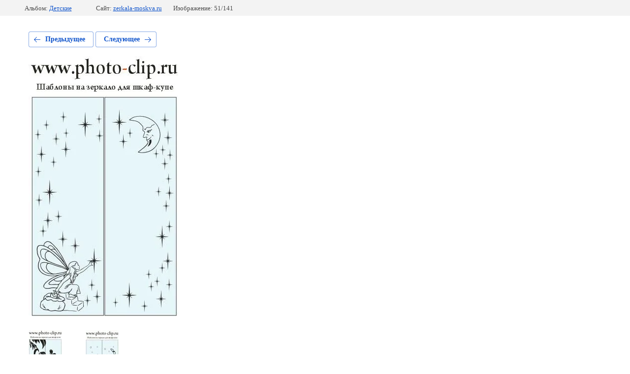

--- FILE ---
content_type: text/html; charset=utf-8
request_url: https://zerkala-moskva.ru/katalog-matirovki/photo/91-3
body_size: 2520
content:
			
	
	
	




	






	<!doctype html>
	<html lang="ru">
	<head>
		<meta charset="UTF-8">
		<meta name="robots" content="all"/>
		<title>91</title>
<!-- assets.top -->
<meta property="og:type" content="website">
<meta property="og:url" content="https://zerkala-moskva.ru/katalog-matirovki/photo/91-3">
<meta property="og:site_name" content="https://zerkala-moskva.ru/">
<meta property="fb:admins" content="virussch">
<meta property="fb:pages" content="zerkalarf">
<meta name="twitter:site" content="@ZERKALARF">
<meta name="twitter:card" content="summary">
<!-- /assets.top -->

		<meta http-equiv="Content-Type" content="text/html; charset=UTF-8" />
		<meta name="description" content="91" />
		<meta name="keywords" content="91" />
		<meta name="viewport" content="width=device-width, initial-scale=1.0, maximum-scale=1.0, user-scalable=no">
		<meta name="yandex-verification" content="de3a29939244c909" />
<meta name="google-site-verification" content="dDbbGMBTbXKCCL6lrFcHzIVy1y5CHgGQMdi1zbRE5wI" />
<meta name="yandex-verification" content="6c0d3348a502fff3" />
<meta name="google-site-verification" content="fjPZyk9rf7OU_f2TI58wzuBd6FgxItl54_hfXNiDSFU" />

            <!-- 46b9544ffa2e5e73c3c971fe2ede35a5 -->
            <script src='/shared/s3/js/lang/ru.js'></script>
            <script src='/shared/s3/js/common.min.js'></script>
        <link rel='stylesheet' type='text/css' href='/shared/s3/css/calendar.css' /><link rel='stylesheet' type='text/css' href='/shared/highslide-4.1.13/highslide.min.css'/>
<script type='text/javascript' src='/shared/highslide-4.1.13/highslide.packed.js'></script>
<script type='text/javascript'>
hs.graphicsDir = '/shared/highslide-4.1.13/graphics/';
hs.outlineType = null;
hs.showCredits = false;
hs.lang={cssDirection:'ltr',loadingText:'Загрузка...',loadingTitle:'Кликните чтобы отменить',focusTitle:'Нажмите чтобы перенести вперёд',fullExpandTitle:'Увеличить',fullExpandText:'Полноэкранный',previousText:'Предыдущий',previousTitle:'Назад (стрелка влево)',nextText:'Далее',nextTitle:'Далее (стрелка вправо)',moveTitle:'Передвинуть',moveText:'Передвинуть',closeText:'Закрыть',closeTitle:'Закрыть (Esc)',resizeTitle:'Восстановить размер',playText:'Слайд-шоу',playTitle:'Слайд-шоу (пробел)',pauseText:'Пауза',pauseTitle:'Приостановить слайд-шоу (пробел)',number:'Изображение %1/%2',restoreTitle:'Нажмите чтобы посмотреть картинку, используйте мышь для перетаскивания. Используйте клавиши вперёд и назад'};</script>
<link rel="icon" href="/favicon.svg" type="image/svg+xml">

<!--s3_require-->
<link rel="stylesheet" href="/g/basestyle/1.0.1/gallery2/gallery2.css" type="text/css"/>
<link rel="stylesheet" href="/g/basestyle/1.0.1/user/user.css" type="text/css"/>
<link rel="stylesheet" href="/g/basestyle/1.0.1/gallery2/gallery2.blue.css" type="text/css"/>
<script type="text/javascript" src="/g/basestyle/1.0.1/gallery2/gallery2.js" async></script>
<link rel="stylesheet" href="/g/libs/jquery-slick/1.8.0/slick.css" type="text/css"/>
<script type="text/javascript" src="/g/libs/jquery-slick/1.8.0/slick.min.js?abc"></script>
<link rel="stylesheet" href="/g/basestyle/1.0.1/user/user.blue.css" type="text/css"/>
<script type="text/javascript" src="/g/basestyle/1.0.1/user/user.js" async></script>
<!--/s3_require-->

	</head>
	<body>
		<div class="g-page g-page-gallery2 g-page-gallery2--photo">

		
		
			<div class="g-panel g-panel--fill g-panel--no-rounded g-panel--fixed-top">
	<div class="g-gallery2-info ">
					<div class="g-gallery2-info__item">
				<div class="g-gallery2-info__item-label">Альбом:</div>
				<a href="/katalog-matirovki/album/detskie" class="g-gallery2-info__item-value">Детские</a>
			</div>
				<div class="g-gallery2-info__item">
			<div class="g-gallery2-info__item-label">Сайт:</div>
			<a href="//zerkala-moskva.ru" class="g-gallery2-info__item-value">zerkala-moskva.ru</a>

			<div class="g-gallery2-info__item-label">Изображение: 51/141</div>
		</div>
	</div>
</div>
			<h1></h1>
			
										
										
			
			
			<a href="/katalog-matirovki/photo/92-3" class="g-button g-button--invert g-button--arr-left">Предыдущее</a>
			<a href="/katalog-matirovki/photo/90-3" class="g-button g-button--invert g-button--arr-right">Следующее</a>

			
			<div class="g-gallery2-preview ">
	<img src="/thumb/2/sU8EzkkZ8_xyHqFxDc2erg/800r600/d/91_14.jpg">
</div>

			
			<a href="/katalog-matirovki/photo/92-3" class="g-gallery2-thumb g-gallery2-thumb--prev">
	<span class="g-gallery2-thumb__image"><img src="/thumb/2/9GMKm4qWAKIQMPTKv6W8Qg/160r120/d/92_12.jpg"></span>
	<span class="g-link g-link--arr-left">Предыдущее</span>
</a>
			
			<a href="/katalog-matirovki/photo/90-3" class="g-gallery2-thumb g-gallery2-thumb--next">
	<span class="g-gallery2-thumb__image"><img src="/thumb/2/GIyHcz_e26VigLb4yfAR-A/160r120/d/90_16.jpg"></span>
	<span class="g-link g-link--arr-right">Следующее</span>
</a>
			
			<div class="g-line"><a href="/katalog-matirovki/album/detskie" class="g-button g-button--invert">Вернуться в галерею</a></div>

		
			</div>

	
<!-- assets.bottom -->
<!-- </noscript></script></style> -->
<script src="/my/s3/js/site.min.js?1769082895" ></script>
<script src="/my/s3/js/site/defender.min.js?1769082895" ></script>
<script src="https://cp.onicon.ru/loader/515e688072d22ca12c000bbc.js" data-auto async></script>
<script >/*<![CDATA[*/
var megacounter_key="7eac2be629f18fcef09117f098275c4c";
(function(d){
    var s = d.createElement("script");
    s.src = "//counter.megagroup.ru/loader.js?"+new Date().getTime();
    s.async = true;
    d.getElementsByTagName("head")[0].appendChild(s);
})(document);
/*]]>*/</script>
<script >/*<![CDATA[*/
$ite.start({"sid":91892,"vid":92282,"aid":6517,"stid":4,"cp":21,"active":true,"domain":"zerkala-moskva.ru","lang":"ru","trusted":false,"debug":false,"captcha":3,"onetap":[{"provider":"vkontakte","provider_id":"51947673","code_verifier":"TZNMmjNNYxFJDhDNkD2cNTTMiRAY2hMjIO2YNTzGOhm"}]});
/*]]>*/</script>
<!-- /assets.bottom -->
</body>
	</html>


--- FILE ---
content_type: text/javascript
request_url: https://counter.megagroup.ru/7eac2be629f18fcef09117f098275c4c.js?r=&s=1280*720*24&u=https%3A%2F%2Fzerkala-moskva.ru%2Fkatalog-matirovki%2Fphoto%2F91-3&t=91&fv=0,0&en=1&rld=0&fr=0&callback=_sntnl1769425628569&1769425628569
body_size: 94
content:
//:1
_sntnl1769425628569({date:"Mon, 26 Jan 2026 11:07:08 GMT", res:"1"})